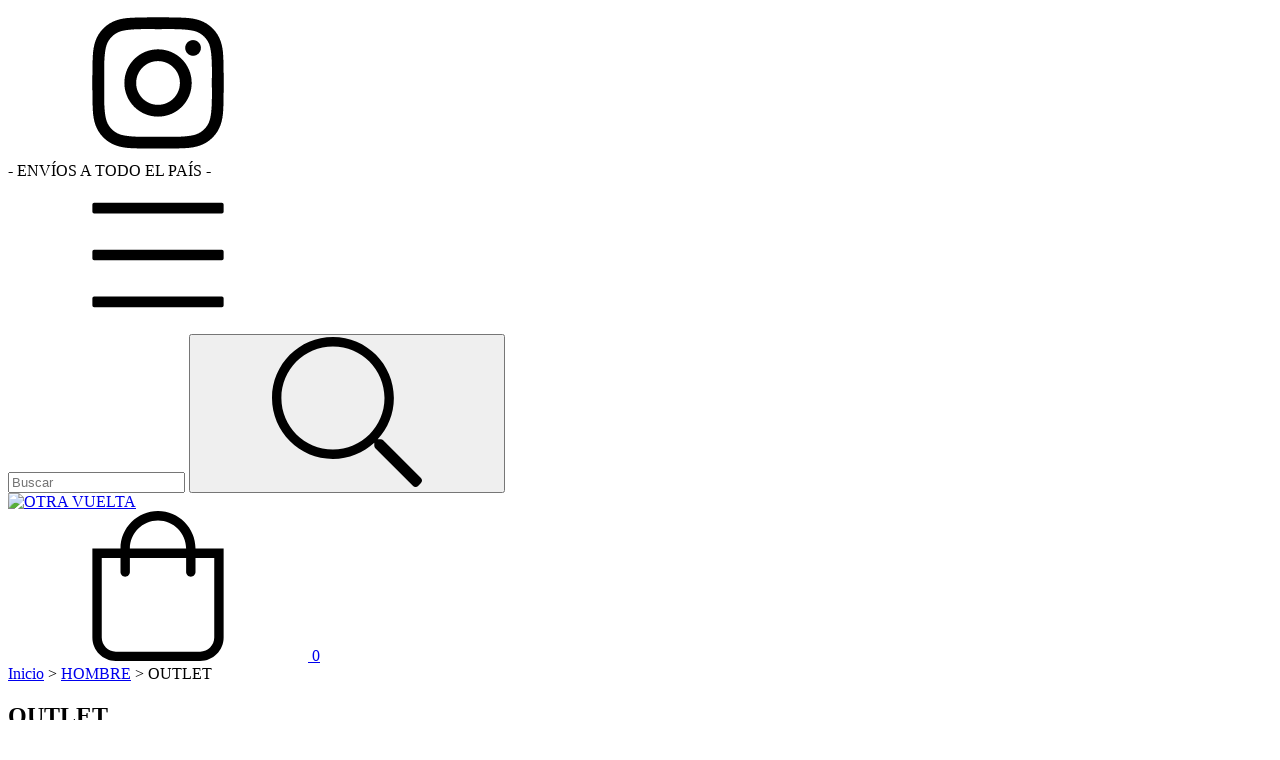

--- FILE ---
content_type: text/plain
request_url: https://www.google-analytics.com/j/collect?v=1&_v=j102&a=1509838050&t=pageview&_s=1&dl=https%3A%2F%2Fwww.otravueltaferia.com%2Fhombre%2Foutlet1%2F&ul=en-us%40posix&dt=Comprar%20OUTLET%20en%20OTRA%20VUELTA&sr=1280x720&vp=1280x720&_u=aGBAgEIJAAAAACAMI~&jid=583599984&gjid=1888957766&cid=422353234.1766832627&tid=UA-174668755-1&_gid=827791902.1766832627&_slc=1&z=1098921050
body_size: -452
content:
2,cG-56X3BQKPLL